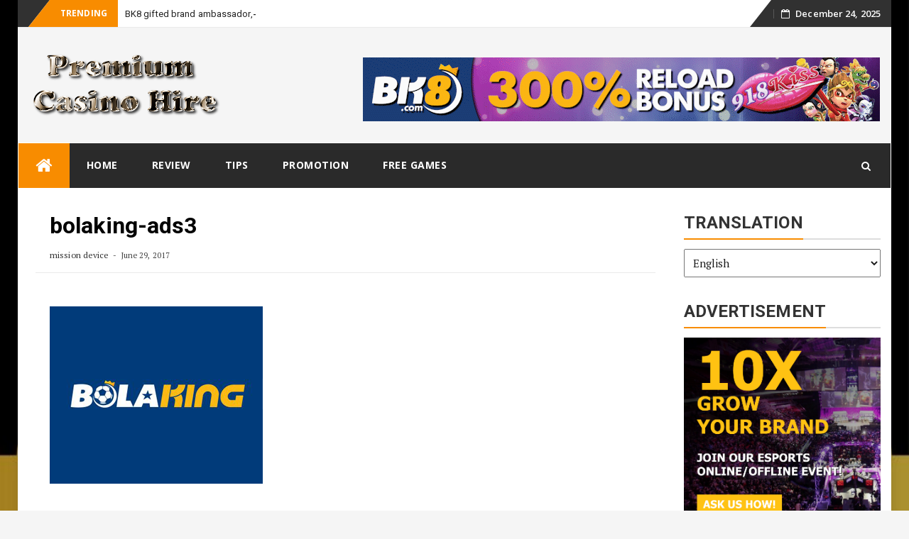

--- FILE ---
content_type: text/css
request_url: https://www.premiercasinohire.com/wp-content/plugins/themepacific-review-lite/public/css/crnWpReview.css?ver=5.8.12
body_size: 1750
content:
/* TP WP Review plugin*/
#rating_container {
    float:right;
    width:38%;
    margin:10px 0;
}
#rating_container .rating_single_wrap {
    padding: 15px 25px;
}
#rating_container.left_side_rate {
    float:left;
    margin-right:20px;
}
#rating_container.use_shortcode,
#rating_container.top_center_rate,
#rating_container.below_center_rate {
    float:none;
    width:100%;
}
#rating_container h3 {
    padding: 20px 7px;
    background:#F3F3F3;
    font-weight:bold;
    font-size:18px;
    border-bottom:1px solid #DDD;
    text-shadow:0 1px rgba(255,255,255,0.66);
    text-align:center;
    margin: 0px!Important;
    color: #222;
}
#rating_container .rating_single {
    background:#FAFAFA;
    -moz-box-shadow:0px 0px 4px 0 rgba(221,221,221,0.6);
    -webkit-box-shadow:0px 0px 4px 0 rgba(221,221,221,0.6);
    box-shadow:0px 0px 4px 0 rgba(221,221,221,0.6);
    border:1px solid #E4E4E4;
}
#rating_container .rating_single .criteria_label span {
    color: #222;
    font-size:13px;
    text-transform: uppercase;
    font-weight: 700;
}
#rating_container span.rat_desc {
    padding:10px 0 0 5px;
    display:block;
    font-size:25px;
    font-weight:bold;
    text-align: center;
}
#rating_container span.overall {
    font-weight:bold;
}
#rating_container .rate_divider {
    border-bottom:1px solid #DDD;
    -webkit-box-shadow:0 1px 0 white;
    -moz-box-shadow:0 1px 0 #fff;
    box-shadow:0 1px 0 white;
    margin-bottom:10px;
    padding-bottom:10px;
}
#rating_container ul {
    margin: 0!important;
    list-style:none;
}
#rating_container ul li {
    line-height: 20px;
    list-style: none;
    padding-left: 0;
    margin-bottom: 0;
}
.criteria_container {
    padding:5px 0;
    overflow: hidden;
}
.criteria_label strong {
    color: #111;
    float:right;
}
.criteria_container .score_bg {
    background-color:#EEE;
    margin:10px 0;
    border-radius:3px;
    -webkit-box-shadow:0 1px 2px rgba(0,0,0,0.12) inset;
    -moz-box-shadow:0 1px 2px rgba(0,0,0,0.12) inset;
    box-shadow:0 1px 2px rgba(0,0,0,0.12) inset;
    overflow:hidden;
}
.criteria_container .rated_score_bg span {
    display:block;
    height:6px;
    background-color: #111;
    background-image:-o-linear-gradient(bottom,rgb(91, 91, 91) 48%,rgb(76, 76, 76) 74%);
    background-image:-moz-linear-gradient(bottom,rgb(91, 91, 91) 48%,rgb(76, 76, 76) 74%);
    background-image: -webkit-linear-gradient(bottom,rgb(91, 91, 91) 48%,rgb(76, 76, 76) 74%);
    background-image:-ms-linear-gradient(bottom,rgb(91, 91, 91) 48%,rgb(76, 76, 76) 74%);
    background-image:linear-gradient(to bottom,rgb(91, 91, 91) 48%,rgb(76, 76, 76) 74%);
    border: 1px solid #111;
    border-radius:3px;
    width:0;
    -webkit-transition:width 0.7s ease-in-out;
    -moz-transition:width 0.7s ease-in-out;
    -o-transition:width 0.7s ease-in-out;
    transition:width 0.7s ease-in-out;
}
 .inview .criteria_container .rated_score_bg span {
    width: 100%;
}
#rating_container  .ratings_summary_text {
float: left;
    display: inline-block;
    width: 76%;
    font-weight: 500;
    font-size: 15px!important;
    padding: 10px 20px;
}

#rating_container .ratings_result {
    float: left;
    display: inline-block;
     padding-left: 15px;
     width: 24%;
}

#rating_container .ratings_summary {
    overflow: hidden;
}
#rating_container .crnresCircle {
 
    position: relative;
    top: 7px;
    left: 7px;
    text-align: center;
    width: 76px;
    height: 76px;
    border-radius: 100%;
    background-color: #fff;
    }
 
#rating_container .rating_single .crn_prec{
    position: relative;
    font-size: 23px!important;
    font-weight: 700;
    top: 25px;
    left: 4px;
    color: #111;
}
#rating_container.crn_wp_re_point .rating_single .crn_prec{
    left: 0;
}
 .crn_wp_re_star .criteria_container .score_bg{
    display: none;
 }
.crn_wp_re_star .criteria_container {
    padding: 8px!important;
    background: #f5f5f5;
    margin-bottom: 10px!important;
    border-radius: 2px;
    overflow: hidden;
    position: relative;
}
.crn_wp_re_active-border{
    position: relative;
    text-align: center;
    width: 90px;
    height: 90px;
    border-radius: 100%;
    background-color: #444;
     margin: 0 auto;
}
.crn_wp_re_star .crn_wp_re_active-border{
    border-radius: 0
}
.crn_wp_re_star .criteria_label strong {
    color: #ffffff;
    background: #111;
    padding: 2px 4px;
}
#rating_container .rating_single .crnUserRstars {
    float: right;
    position: relative;
    margin-right: 10px;
}#rating_container .rating_single  .crnUserRstars .crnUserRstarsin span{
   position: absolute;
    left: 0;
    text-align: right;
    right: 0;
    overflow: hidden;
    font-size: 22px;
    cursor: pointer;
}
#rating_container .rating_single .crnUserRstars .crnUserRstarsin span:after{
    content: " ★★★★";
    display: block;
}
.crnWpReviewUserRate .criteria_labels{
    position: relative;
    float: left;
}
@media (max-width: 991px) {
    #rating_container  .ratings_summary_text{
        width: 72%;
    }
    #rating_container .ratings_result{
        font-size: 19px
    }
}

.crnWpRatingUrate {
    color: #c5c5c5;
    font-size: 24px;
    height: 25px;
     margin: 0 auto;
    position: relative;
    padding: 0;
    cursor: pointer;
}
.crnWpRatingUrate.userRated{
    cursor: default;
}
.crnWpRatingUrate-top {
    color: #ff8f3d;
    padding: 0;
    position: absolute;
    z-index: 1;
    display: block;
    top: 0;
    left: 0;
    overflow: hidden;
}

.crnWpRatingUrate-bottom {
    padding: 0;
    display: block;
    z-index: 0;
}
.crnUserVote {
    font-size: 13px;
}
/*.crnwpr_rating_cr {
    background: #282828;
    color: #fff;
    position: absolute;
    bottom: 4px;
    right: 4px;
    opacity: 0.8;
    z-index: 1;
    padding: 2px;
    border: 2px solid #fff;
    border-radius: 50%;
    text-align: center;
    width: 28px;
    height: 28px;
    line-height: 16px;
}
*/
.crnwpr_rating_cr span {
    font-size: 10px;
    text-align: center;
    position: relative;
    left: 1px;
}
.crnwpr_rating_cr {
    position: absolute;
    bottom: 4px;
    right: 4px;
    text-align: center;
    z-index: 1;
    width: 30px;
    height: 30px;
    border-radius: 100%;
    background-color: #111;
    background-image: linear-gradient(91deg, transparent 50%, #111 50%),linear-gradient(90deg, #e5e5e5 50%, transparent 50%);
    margin: 0 auto;
}
.crnwpr_rating_cr_circle{
    position: relative;
    top: 3px;
    left: 3px;
    text-align: center;
    width: 24px;
    height: 24px;
    border-radius: 100%;
    background-color: #fff;
}

.crnwpr_rating_cr.crnrStar {
    border: 0;
    border-radius: 0;
    padding: 4px;
    height: 24px;
    line-height: 13px;
}

 
#crnwpr_rating_svg   {
      transform: rotate(-90deg);
       -webkit-backface-visibility: hidden;
        -moz-backface-visibility: hidden;
 }  
#crnwpr_rating_svg circle {
      transition: stroke-dashoffset 1s linear;

} 
#crnwpr_rating_svg #crnwpr_rating_bar {
  stroke: #FF9F1E;
}
#crnwpr_rating_cont {
  display: block;
  height: 120px;
  width: 120px;
  margin: 0px auto;
  position: relative;
}
#crnwpr_rating_cont:after {
 content: attr(data-pcta);
 position: absolute;
 display: block;
 left: 34%;
 top: 42%;
 text-align: center;
 font-size: 25px;
 font-weight: 700;
} 

/*small*/
.crnwpr_rating_cont_custom {
    position: absolute;
    z-index: 13;
    bottom: 0;
    right: 5px;
    width: 30px;
    height:30px;
}
.crnwpr_rating_svg_custom {
    transform: rotate(-90deg);
        -webkit-backface-visibility: hidden;
        -moz-backface-visibility: hidden;

}
.crnwpr_rating_svg_custom circle {
      transition: stroke-dashoffset 1s linear;

} 
.crnwpr_rating_cont_custom.customCrnwprSmall:after{
    top:4%;
}
.crnwpr_rating_cont_custom:after {
 content: attr(data-pcta);
 position: absolute;
 display: block;
     left: 14%;
    top: 12%;
    text-align: center;
    font-size: 13px;
    color: #fff;
    line-height: 30px;
}
.crnwpr_rating_cont_custom.crnrStar {
    background: #222;
    width: 36px;
    display: block;
    height: 24px;
    right: 0;
    opacity: 0.8;
}
.crnwpr_rating_cont_custom.customCrnwprMedium:after {
    font-size: 14px;
    font-weight: 700;
    left: 18%;
 }
.crnwpr_rating_cont_custom.customCrnwprMedium {
    top: 12px;
    right: 22px;
        width: 40px;
    height: 40px;
}
.crnwpr_rating_cont_custom.crnrStar.customCrnwprMedium{
        top: 20px;
    right: 0px;
    width: 44px;
}

--- FILE ---
content_type: text/css
request_url: https://www.premiercasinohire.com/wp-content/plugins/tp-postviews-count-popular-posts-widgets/public/css/tppviews.css?ver=5.8.12
body_size: 241
content:
/* TP WP PostViews & Popular Posts plugin*/
 
#tpacific-pviews .tp_popular_sb-tabs-wrap-li {
    padding: 10px 0;
    display: block;
    position: relative;
}
#tpacific-pviews .tp_popular_sb-post-thumbnail{
    background: #f5f5f5;
    background: linear-gradient(270deg, #a8a8a8, #e3e3e3);
    background-size: 400% 400%;
    -webkit-animation: tpLoadBg 2s ease infinite;
    -moz-animation: tpLoadBg 2s ease infinite;
    animation: tpLoadBg 2s ease infinite;
        -webkit-transform: translate3d(0, 0, 0);
    display: inline-block;
    vertical-align: top;
    overflow: hidden;
    float: left;
    margin-right: 14px;
    position: relative;
}
#tpacific-pviews.tp_popular_sb-tabs-wrap a {
    padding: 0!important;
    font-size: 16px;
    font-weight: 700;
    color: #181818;
    line-height: 22px;
    padding-left: 5px;
    font-family: Roboto Slab;
    display: block;
    position: relative;
    -webkit-transition: all 0.25s ease;
    transition: all 0.25s ease;
}
#tpacific-pviews .tp_popular_sb-post-thumbnail img  {
    opacity: 1;
    -moz-transition: opacity 0.3s;
    -ms-transition: transform 0.5s ease 0s, opacity 0.3s ease 0s;
    -webkit-transition: transform 0.5s ease 0s, opacity 0.3s ease 0s;
    transition: transform 0.5s ease 0s, opacity 0.3s ease 0s;
}
#tpacific-pviews .tp_popular_sb-post-list-title {
    position: relative;
    vertical-align: top;
    overflow: hidden;
    text-align: left;
}
#tpacific-pviews.tp_popular_sb-tabs-wrap h4 {
    font-size: 16px;
    line-height: 20px;
    font-weight: 700;
    margin: 0;
}
#tpacific-pviews.tp_popular_sb-tabs-wrap .tp_popular_entry-meta {
    padding: 5px 0;
    margin-bottom: 4px;
    font-size: 11px!important;
    color: #404040;
    font-family: Roboto Condensed;
}
.clearfix:before,
.clearfix:after {
    display: table;
    content: " ";
}

--- FILE ---
content_type: application/javascript
request_url: https://www.premiercasinohire.com/wp-content/plugins/tp-postviews-count-popular-posts-widgets/public/js/tp_pviews.js?ver=1.0.0
body_size: -83
content:
/**
 * ThemePacific Scripts for tp_postviews Plugin
 *
 * @package WordPress
 * @Author Raja CRN
 * @since  1.0
 */
jQuery(document).ready(function() {
   		jQuery.ajax({
			type: "post",
			url: tp_postviews.url,
			data:{
               'action':'tp_postviews' ,nonce:tp_postviews.nonce,pid:tp_postviews.pid           
               },  
 		});
});

--- FILE ---
content_type: text/plain
request_url: https://www.google-analytics.com/j/collect?v=1&_v=j102&a=735098270&t=pageview&_s=1&dl=https%3A%2F%2Fwww.premiercasinohire.com%2Fbolaking-ads3%2F&ul=en-us%40posix&dt=bolaking-ads3%20%7C%20Online%20casino%20tips&sr=1280x720&vp=1280x720&_u=IEBAAEABAAAAACAAI~&jid=1575979607&gjid=1508474719&cid=822365042.1766550160&tid=UA-101411344-8&_gid=1442217013.1766550160&_r=1&_slc=1&z=1741348111
body_size: -453
content:
2,cG-N8RDBY7KPT